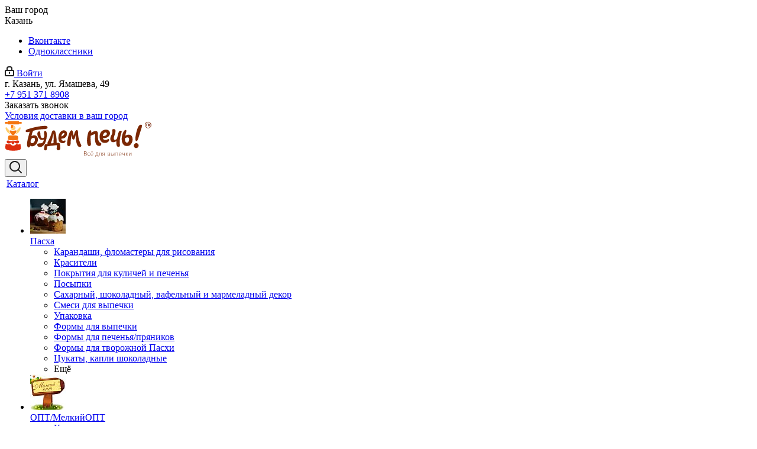

--- FILE ---
content_type: text/plain
request_url: https://www.google-analytics.com/j/collect?v=1&_v=j102&a=139515449&t=pageview&_s=1&dl=https%3A%2F%2Fkazan.budempech.ru%2Fcatalog%2F&ul=en-us%40posix&dt=%D0%9A%D0%BE%D0%BD%D0%B4%D0%B8%D1%82%D0%B5%D1%80%D1%81%D0%BA%D0%B8%D0%B5%20%D1%82%D0%BE%D0%B2%D0%B0%D1%80%D1%8B%2C%20%D1%82%D0%BE%D0%B2%D0%B0%D1%80%D1%8B%20%D0%B4%D0%BB%D1%8F%20%D0%B2%D1%8B%D0%BF%D0%B5%D1%87%D0%BA%D0%B8%20%D0%BA%D1%83%D0%BF%D0%B8%D1%82%D1%8C%20%D0%B2%20%D0%9A%D0%B0%D0%B7%D0%B0%D0%BD%D0%B8%20-%20%D0%91%D1%83%D0%B4%D0%B5%D0%BC%20%D0%BF%D0%B5%D1%87%D1%8C!&sr=1280x720&vp=1280x720&_u=YEDAAUABAAAAACAAI~&jid=1610248925&gjid=53329585&cid=1146866700.1768757886&tid=UA-130255383-1&_gid=1355367583.1768757886&_r=1&_slc=1&gtm=45He61e1n81N6RJ3DQv810583819za200zd810583819&gcd=13l3l3l3l1l1&dma=0&tag_exp=103116026~103200004~104527907~104528501~104684208~104684211~105391253~115616986~115938465~115938469~116988316~117041587~117099528&z=1727180007
body_size: -451
content:
2,cG-0ZRPC7BXDL